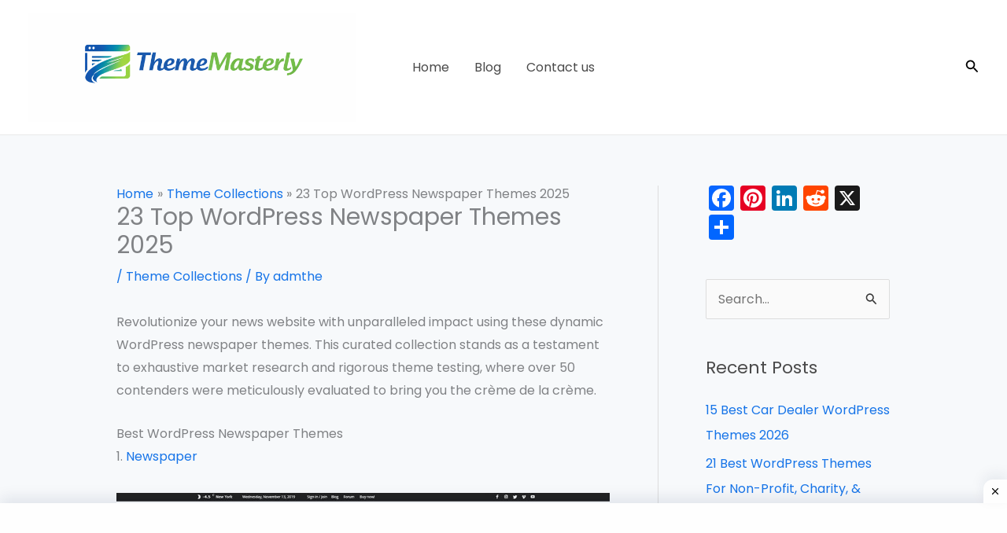

--- FILE ---
content_type: text/html; charset=utf-8
request_url: https://www.google.com/recaptcha/api2/aframe
body_size: 264
content:
<!DOCTYPE HTML><html><head><meta http-equiv="content-type" content="text/html; charset=UTF-8"></head><body><script nonce="jsKih-g9tiZ4upvx6O94Dw">/** Anti-fraud and anti-abuse applications only. See google.com/recaptcha */ try{var clients={'sodar':'https://pagead2.googlesyndication.com/pagead/sodar?'};window.addEventListener("message",function(a){try{if(a.source===window.parent){var b=JSON.parse(a.data);var c=clients[b['id']];if(c){var d=document.createElement('img');d.src=c+b['params']+'&rc='+(localStorage.getItem("rc::a")?sessionStorage.getItem("rc::b"):"");window.document.body.appendChild(d);sessionStorage.setItem("rc::e",parseInt(sessionStorage.getItem("rc::e")||0)+1);localStorage.setItem("rc::h",'1768738692386');}}}catch(b){}});window.parent.postMessage("_grecaptcha_ready", "*");}catch(b){}</script></body></html>

--- FILE ---
content_type: text/css
request_url: https://thememasterly.com/wp-content/uploads/eb-style/reusable-blocks/eb-reusable-38774.min.css?ver=0a80b18643
body_size: 57
content:
/* eb-button-group-41ibzjw Starts */ .eb-button-group-wrapper.eb-button-group-41ibzjw{ display: flex; flex-direction: row; align-items: flex-start; justify-content: flex-start; position: relative; } .eb-button-group-wrapper.eb-button-group-41ibzjw .eb-button-parent { padding-top: 10px; padding-right: 25px; padding-left: 25px; padding-bottom: 10px; width:200px; margin:10px; text-align: center; cursor: pointer; } .eb-button-group-wrapper.eb-button-group-41ibzjw .eb-button-parent .eb-button-text { font-size: 16px; } .eb-button-group-wrapper.eb-button-group-41ibzjw.preset-4 { width: fit-content; margin: auto 0; } .eb-button-group-wrapper.eb-button-group-41ibzjw .eb-button-parent.eb-button-one { border-top-left-radius: 5px; border-top-right-radius: 5px; border-bottom-left-radius: 5px; border-bottom-right-radius: 5px; background-color: #7967ff; transition: border 0.5s, border-radius 0.5s, box-shadow 0.5s ; transition: 0.5s; } .eb-button-group-wrapper.eb-button-group-41ibzjw .eb-button-parent.eb-button-one:hover, .eb-button-group-wrapper.eb-button-group-41ibzjw .eb-button-parent.eb-button-one:focus { background-color: #513fd4; } .eb-button-group-wrapper.eb-button-group-41ibzjw .eb-button-parent.eb-button-one .eb-button-one-text { color: #fff; } .eb-button-group-wrapper.eb-button-group-41ibzjw .eb-button-parent.eb-button-one:hover .eb-button-one-text { color: undefined; } .eb-button-group-wrapper.eb-button-group-41ibzjw .eb-button-parent.eb-button-two { border-top-left-radius: 5px; border-top-right-radius: 5px; border-bottom-left-radius: 5px; border-bottom-right-radius: 5px; margin:10px; background-color: #309bff; transition: border 0.5s, border-radius 0.5s, box-shadow 0.5s ; transition: 0.5s; } .eb-button-group-wrapper.eb-button-group-41ibzjw .eb-button-parent.eb-button-two:hover, .eb-button-group-wrapper.eb-button-group-41ibzjw .eb-button-parent.eb-button-two:focus { background-color: #2587e2; } .eb-button-group-wrapper.eb-button-group-41ibzjw .eb-button-parent.eb-button-two .eb-button-two-text { color: #fff; } .eb-button-group-wrapper.eb-button-group-41ibzjw .eb-button-parent.eb-button-two:hover .eb-button-two-text { color: undefined; } .eb-button-group-wrapper.eb-button-group-41ibzjw .eb-button-group__midldeInner span { font-size: 14px; height:30px; width:30px; line-height:30px; ; background: #fff; color: #000; } .wp-admin .eb-parent-eb-button-group-41ibzjw { display: block; opacity: 1; } .eb-parent-eb-button-group-41ibzjw { display: block; }  @media(max-width: 1024px){ .editor-styles-wrapper.wp-embed-responsive .eb-parent-eb-button-group-41ibzjw { display: block; opacity: 1; } .eb-parent-eb-button-group-41ibzjw { display: block; } } @media(max-width: 767px){ .editor-styles-wrapper.wp-embed-responsive .eb-parent-eb-button-group-41ibzjw { display: block; opacity: 1; } .eb-parent-eb-button-group-41ibzjw { display: block; } }/* =eb-button-group-41ibzjw= Ends */